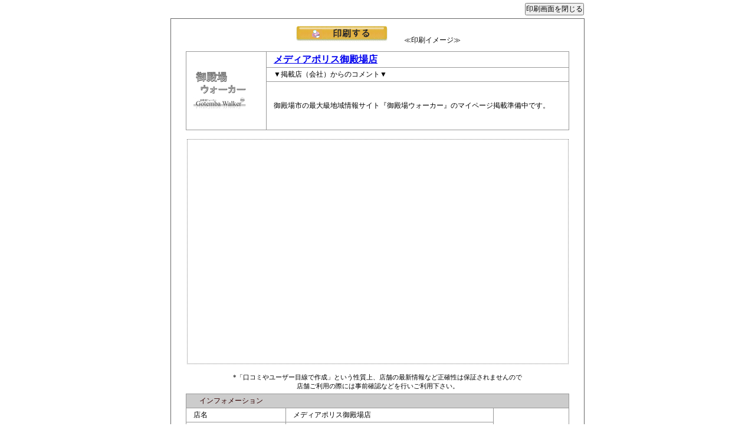

--- FILE ---
content_type: text/html; charset=euc-jp
request_url: http://www.gotembawalker.com/search/print.cgi?act=check&url=gotenba1226384824823045in7.html
body_size: 2055
content:

<!DOCTYPE html PUBLIC "-//W3C//DTD XHTML 1.0 Transitional//EN" "http://www.w3.org/TR/xhtml1/DTD/xhtml1-transitional.dtd">
<html xmlns="http://www.w3.org/1999/xhtml" xml:lang="ja" lang="ja">
<head>
<meta http-equiv="Content-Type" content="text/html; charset=euc-jp" />
<meta http-equiv="Content-Script-Type" content="text/javascript" />
<meta name="keywords" content="御殿場,アウトレット周辺,ごてんば,地図,観光・レジャーカテゴリー,メディアポリス御殿場店" />
<meta name="description" content="メディアポリス御殿場店の地図情報の印刷画面。御殿場ウォーカーは静岡県御殿場市の地元人が発信するブログやクチコミ情報が満載の地域情報サイトです。グルメ情報から地域の観光スポットまで検索できます。" />
<title>【御殿場ウォーカー】メディアポリス御殿場店 地図詳細 印刷画面</title>
<link rel="shortcut icon" href="https://www.gotembawalker.com/img/logo-image/favicon.ico">
<link rel="stylesheet" href="https://www.gotembawalker.com/css/search-cgi-mypage.css" type="text/css" />
<script type="text/javascript" src="https://www.gotembawalker.com/js/sitelink.js"></script>
<script src="http://maps.google.co.jp/maps?file=api&amp;v=2.x&amp;key=ABQIAAAAqjHj30dUQeTTyzn_1I0PcBQNXqpJUuREiKgLCso6MK87qUZA2xRipPUiSIsX9_GQtBfdG3s-e3wTzQ" type="text/javascript" charset="utf-8"></script>
</head>
<body onload="load();showAddress('静岡県御殿場市東田中2丁目2-44')">
<div id="print-close"><FORM>
<INPUT TYPE=button value="印刷画面を閉じる" onclick="JavaScript:window.close()">
</FORM></div>
<div id="print-all-box">
<div id="print-button">
<input type="image" onclick="window.print();"value="印刷する" alt="メディアポリス御殿場店の地図を印刷" src="https://www.gotembawalker.com/img/mypage-image/print-button.png" />　　≪印刷イメージ≫</div>
<div id="print-top">
<table width="650" class="top_table">
<tr><td width="113" rowspan="3"><a href="https://www.gotembawalker.com/" target="_top"><img src="https://www.gotembawalker.com/img/logo-image/gwlogo90.jpg" alt="御殿場ウォーカー" width="90" height="90" border="0" /></a></td>
<td width="525" class="shop-name"><a href="https://www.gotembawalker.com/search/mypage.cgi?act=check&url=gotenba1226384824823045in7.html" target="_top">メディアポリス御殿場店</a></td>
</tr>
<tr>
  <td height="15">&#9660;掲載店（会社）からのコメント&#9660;</td>
</tr>
<tr><td height="74">御殿場市の最大級地域情報サイト『御殿場ウォーカー』のマイページ掲載準備中です。</td></tr>
</table>
</div>
<div id="print-map">
<div id="map-print" class="map-print"></div>
<script type="text/javascript">
//<![CDATA[
var map = null;
var geocoder = null;
// 初期化
// <body onload="load()"> で呼び出されています
function load() {
if (GBrowserIsCompatible()) {
map = new GMap2(document.getElementById("map-print"));
// GClientGeocoderを初期化
geocoder = new GClientGeocoder();
}
}
// DBからのデータを入れます
function showAddress(address) {
if (geocoder) {
geocoder.getLatLng(
address,
function(point) {
if (!point) {
alert(address + " not found");
} else {
map.setCenter(point, 18);
map.addControl(new GLargeMapControl());
map.addControl(new GMapTypeControl());
var marker = new GMarker(point);
map.addOverlay(marker);
}
}
);
}
}
　//ここでshowAddress()にDBからのデータを入力します
//]]>
</script>
</div>
<div id="print-shop-kakunin">*「口コミやユーザー目線で作成」という性質上、店舗の最新情報など正確性は保証されませんので<br>店舗ご利用の際には事前確認などを行いご利用下さい。</div>
<div id="print-address">
<table width="650" class="under_table">
<tr><th colspan="3">インフォメーション</th></tr>
<tr>
  <td width="160">店名</td><td width="360">メディアポリス御殿場店</td>
<td width="114" rowspan="5"><br></td>
</tr>
<tr>
  <td>住所</td><td>静岡県御殿場市東田中2丁目2-44</td></tr>
<tr>
  <td>電話番号</td><td>0550-81-0622</td></tr>
<tr>
  <td>営業時間</td><td>━</td></tr>
<tr>
  <td>定休日</td><td>━</td></tr>
<tr>
  <td>備考</td><td></td>
  <td><br></td>
</tr>
</table> 
</div>
<div id="print-footer">Copyright (C) Liferoad　All Rights Reserved.　Powerd by <a href="https://www.liferoad.co.jp/" target="_blank">有限会社ライフロード</a><br />御殿場ウォーカーは御殿場市の地域最大級情報メディアです。</div>
</div>

</body>
</html>




--- FILE ---
content_type: text/css
request_url: https://www.gotembawalker.com/css/search-cgi-mypage.css
body_size: 2182
content:
/* Global Styles  2008 | www.life-road.com */

* {
	padding: 0;
	font-size: 12px;
	font-weight: normal;
	margin: 0;
}

body{
	margin: 0px;
	padding: 0px;
}

#wrapper #header .header-nav a {
	color: #333333;
}


a:hover {
	text-decoration: none;
}


h1 {
	width: 450px;
	text-decoration: none;
	letter-spacing: 1px;
	float: left;
	margin: 0px;
	padding-top: 45px;
	padding-right: 0px;
	padding-bottom: 0px;
	padding-left: 25px;
}

h1 a {
	font-size: 18px;
	font-weight: bold;
	text-decoration: underline;
}



#wrapper{
	width: 900px;
	margin-right: auto;
	margin-left: auto;
	margin-top: 0px;
	margin-bottom: 0px;
	background-image: url(../img/mypage-image/mypage1900.png);
	background-repeat: no-repeat;
	border: 0px solid #CCCCCC;
	padding: 0px;
	height: 1200px;
}

#header{
	width: 900px;
	margin: 0px;
	padding: 0px;
	float: left;
}

.logo{
	margin-top: 5px;
	margin-right: 0px;
	margin-bottom: 0px;
	margin-left: 5px;
	padding: 0px;
	width: 180px;
	float: left;
}

.top-news {
	float: left;
	width: 320px;
	margin-top: 15px;
	margin-right: 0px;
	margin-bottom: 0px;
	margin-left: 0px;
	height: 15px;
	padding-top: 0px;
	padding-right: 0px;
	padding-bottom: 0px;
	padding-left: 40px;
}

.top-news a {
   color:#333333
}






.header-nav{
	text-decoration:none;
	padding: 0px;
	float: left;
	width: 710px;
	margin-top: 5px;
	margin-right: 0px;
	margin-bottom: 0px;
	margin-left: 0px;
}



.header-nav ul {
	width: 705px;
	margin-top: 10px;
	padding: 0px;
	margin-right: 0px;
	margin-bottom: 0px;
	margin-left: 0px;
	float: left;
}

.header-nav li {
	width: 110px;
	float: left;
	list-style-type: none;
	margin-left: 6px;
	padding: 0px;
	margin-top: 0px;
	margin-right: 0px;
	margin-bottom: 0px;
	text-align: center;
}



/* mypage */




#wrapper #header .search {
	width: 340px;
	float: left;
	text-align: right;
	padding: 0px;
	margin-top: 10px;
	margin-right: 0px;
	margin-bottom: 0px;
	margin-left: 0px;
}

#wrapper #header .search .formtext {
	height: 20px;
	font-size: 14px;
	color: #CCCCCC;
	width: 200px;
}



#content{
	width: 900px;
	padding: 0px;
	float: left;
	height: 1100px;
	margin: 0px;

}






#content .top-right {
	float: left;
	width: 500px;
}

#content .comment {
	float: left;
	width: 470px;
	margin: 0px;
	padding-top: 10px;
	padding-right: 0px;
	padding-bottom: 0px;
	padding-left: 25px;
	height: 25px;
}


#content .tel {
	float: left;
	width: 350px;
	font-size: 35px;
	color: #999999;
	font-weight: normal;
	text-align: right;
	background-image: url(../img/mypage-image/mypagenav-tell-back.png);
	background-repeat: no-repeat;
	padding: 0px;
	margin-top: 35px;
	margin-right: 0px;
	margin-bottom: 0px;
	margin-left: 30px;
	height: 45px;
}




.shop-nav{
	text-decoration:none;
	float: left;
	width: 880px;
	padding-top: 0px;
	padding-right: 0px;
	padding-bottom: 0px;
	padding-left: 11px;
	margin-top: 20px;
	margin-right: 0px;
	margin-bottom: 0px;
	margin-left: 0px;
}



.shop-nav ul {
	width: 880px;
	float: left;
	margin: 0px;
	background-repeat: no-repeat;
	padding: 0px;
	background-image: url(../img/mypage-image/mypagenavall.png);
}

.shop-nav li {
	width: 174px;
	float: left;
	list-style-type: none;
	margin-left: 0px;
	padding: 0px;
	margin-top: 0px;
	margin-right: 2px;
	margin-bottom: 0px;
	text-align: center;
}


.shop-nav .home a {
	background-image: url(../img/mypage-image/mypagenav-home1.png);
	background-repeat: no-repeat;
	width: 174px;
	height: 65px;
	display:block;
	line-height: 65px;
	font-size: 13px;
	font-weight: normal;
	color: #333333;
	letter-spacing: 1px;
}

.shop-nav .home a {
	background-image: url(../img/mypage-image/mypagenav-home1.png);
	background-repeat: no-repeat;
	width: 174px;
	height: 65px;
	display:block;
	line-height: 65px;
	font-size: 13px;
	font-weight: normal;
	color: #333333;
	letter-spacing: 1px;
}


.shop-nav .home a:hover {
	background-image: url(../img/mypage-image/mypagenav-home2.png);
	background-repeat: no-repeat;
}


.shop-nav .menu a {
	background-image: url(../img/mypage-image/mypagenav-home1.png);
	background-repeat: no-repeat;
	width: 174px;
	height: 65px;
	display:block;
	line-height: 65px;
	font-size: 13px;
	font-weight: normal;
	color: #333333;
	letter-spacing: 1px;
}

.shop-nav .menu-on a {
	background-image: url(../img/mypage-image/mypagenav-home2.png);
	background-repeat: no-repeat;
	width: 174px;
	height: 65px;
	display:block;
	line-height: 65px;
	font-size: 13px;
	font-weight: normal;
	color: #333333;
	letter-spacing: 1px;
}




.shop-nav .menu a:hover {
	background-image: url(../img/mypage-image/mypagenav-home2.png);
	background-repeat: no-repeat;
}


.shop-nav .gaiyou a {
	background-image: url(../img/mypage-image/mypagenav-home.png);
	background-repeat: no-repeat;
	width: 174px;
	height: 65px;
	display:block;
	line-height: 65px;
	font-size: 13px;
	font-weight: normal;
	color: #333333;
	letter-spacing: 1px;
}


.shop-nav .cm a {
	background-image: url(../img/mypage-image/mypagenav-home1.png);
	background-repeat: no-repeat;
	width: 174px;
	height: 65px;
	display:block;
	line-height: 65px;
	font-weight: normal;
	color: #333333;
	font-size: 13px;
	letter-spacing: 1px;
}

.shop-nav .cm-on a {
	background-image: url(../img/mypage-image/mypagenav-home2.png);
	background-repeat: no-repeat;
	width: 174px;
	height: 65px;
	display:block;
	line-height: 65px;
	font-size: 13px;
	font-weight: normal;
	color: #333333;
	letter-spacing: 1px;
}

.shop-nav .gaiyou a:hover {
	background-image: url(../img/mypage-image/mypagenav-home2.png);
	background-repeat: no-repeat;
}


.shop-nav .cm a:hover {
	background-image: url(../img/mypage-image/mypagenav-home2.png);
	background-repeat: no-repeat;
}

.shop-nav .map a {
	background-image: url(../img/mypage-image/mypagenav-home1.png);
	background-repeat: no-repeat;
	width: 174px;
	height: 65px;
	display:block;
	font-size: 13px;
	line-height: 65px;
	font-weight: normal;
	color: #333333;
}


.shop-nav .map-on a {
	background-image: url(../img/mypage-image/mypagenav-home2.png);
	background-repeat: no-repeat;
	width: 174px;
	height: 65px;
	display:block;
	font-size: 13px;
	line-height: 65px;
	font-weight: normal;
	color: #333333;
}


.shop-nav .map a:hover {
	background-image: url(../img/mypage-image/mypagenav-home2.png);
	background-repeat: no-repeat;
}


.shop-nav .check a {
	background-image: url(../img/mypage-image/mypagenav-home1.png);
	background-repeat: no-repeat;
	width: 174px;
    height: 65px;
	display:block;
	font-size: 13px;
	line-height: 65px;
	font-weight: normal;
	color: #333333;
}


.shop-nav .check a:hover {
	background-image: url(../img/mypage-image/mypagenav-home2.png);
	background-repeat: no-repeat;
}


.shop-nav .kuchikomi a {
	background-image: url(../img/mypage-image/mypagenav-home1.png);
	background-repeat: no-repeat;
	width: 174px;
    height: 65px;
	display:block;
	font-size: 13px;
	line-height: 65px;
	font-weight: normal;
	color: #333333;
}

.shop-nav .kuchikomi-on a {
	background-image: url(../img/mypage-image/mypagenav-home2.png);
	background-repeat: no-repeat;
	width: 174px;
	height: 65px;
	display:block;
	font-size: 13px;
	line-height: 65px;
	font-weight: normal;
	color: #333333;
}



.shop-nav .kuchikomi a:hover {
	background-image: url(../img/mypage-image/mypagenav-home2.png);
	background-repeat: no-repeat;
}


#wrapper #content .pankuzulist {
	float: left;
	width: 860px;
	padding-left: 20px;
	padding-top: 10px;
	border-top-width: 1px;
	border-top-style: solid;
	border-top-color: #CCCCCC;
	margin-right: 10px;
	margin-left: 10px;
}


#wrapper #content .photo-image {
	float: left;
	height: 200px;
	width: 900px;
	margin-top: 0px;
	margin-right: 0px;
	margin-bottom: 0px;
	margin-left: 0px;
	padding: 0px;
	text-align: center;
}
#wrapper #content .side-content {
	float: left;
	width: 250px;
	padding-left: 20px;
	border: 0px solid #FF0000;
	margin-top: 30px;
	text-align: center;
	height: 580px;
}
#wrapper #content .main-content {
	float: left;
	width: 600px;
	padding-left: 10px;
	height: 580px;
	margin-top: 30px;
}
#wrapper #content .main-content .title1 {
	float: left;
	width: 595px;
	height: 50px;
	background-image: url(../img/mypage-image/mypagenav-title-back.png);
	background-repeat: no-repeat;
	line-height: 50px;
	margin: 0px;
	padding: 0px;
}

#wrapper #content .main-content .title1 .text {
	padding-left: 20px;
}

#wrapper #content .main-content .con1 {
	float: left;
	width: 580px;
	letter-spacing: 2px;
}
#wrapper #content .main-content .con1 .image180 {
	float: left;
	height: 135px;
	width: 180px;
	padding: 5px;
}
#wrapper #content .main-content .con1 .shop-text {
	float: left;
	height: 130px;
	width: 350px;
	padding-left: 10px;
	padding-top: 20px;
}
#wrapper #content .main-content .con1 .shop-sub-text {
	float: left;
	height: 30px;
	width: 580px;
	text-indent: 15px;
	font-size: 13px;
	color: #666666;
	letter-spacing: 1px;
}
#wrapper #content .main-content .con2 {
	float: left;
	width: 595px;
	margin-top: 5px;
	height: 320px;
	background-image: url(../img/mypage-image/mypagenav-gaiyou-back.png);
	background-repeat: no-repeat;
	margin-right: 0px;
	margin-bottom: 0px;
	margin-left: 0px;
}



#wrapper #content .main-content .con2 .gaiyoulist-top {
	float: left;
	width: 450px;
	padding-left: 135px;
	line-height: 30px;
	height: 30px;
	margin-top: 47px;
}
#wrapper #content .main-content .con2 .gaiyoulist-center2 {
	float: left;
	width: 450px;
	margin-top: 5px;
	padding-left: 135px;
	height: 30px;
	line-height: 30px;
}

#wrapper #content .main-content .con2 .gaiyoulist-center3 {
	float: left;
	width: 140px;
	margin-top: 5px;
	padding-left: 135px;
	height: 30px;
	line-height: 30px;
	font-size: 120%;
	font-weight: bold;
	color: #FF0000;
}
#wrapper #content .main-content .con2 .gaiyoulist-center4 {
	float: left;
	width: 450px;
	margin-top: 5px;
	padding-left: 135px;
	height: 30px;
	line-height: 30px;
}

#wrapper #content .main-content .con2 .gaiyoulist-center5 {
	float: left;
	width: 450px;
	margin-top: 4px;
	padding-left: 135px;
	height: 30px;
	line-height: 30px;
}

#wrapper #content .main-content .con2 .gaiyoulist-center6 {
	float: left;
	width: 450px;
	margin-top: 3px;
	padding-left: 135px;
	height: 30px;
	line-height: 30px;
}


#wrapper #content .main-content .con2 .gaiyoulist-under {
	float: left;
	width: 420px;
	margin-top: 10px;
	padding-left: 135px;
	font-size: 12px;
}

#wrapper #content .side-content .side-cm {
	padding: 0px;
	float: left;
	height: 100px;
	width: 230px;
	margin: 0px;
}
#wrapper #content .side-content .side-check {
	padding: 0px;
	float: left;
	height: 100px;
	width: 230px;
	margin: 0px;
}

#wrapper #content .side-content .side-print {
	padding: 0px;
	float: left;
	height: 100px;
	width: 230px;
	margin: 0px;
}

#wrapper #content .side-content .access {
	float: left;
	width: 230px;
	line-height: 20px;
	padding-top: 10px;
	padding-right: 0px;
	padding-bottom: 0px;
	padding-left: 0px;
	margin: 0px;
}

#wrapper #content .main-content .kuchikomi-con1 {
	float: left;
	width: 580px;
}


#wrapper #content .toplink {
	float: left;
	width: 885px;
	text-align: right;
	padding: 0px;
	margin-top: 10px;
	margin-right: 0px;
	margin-bottom: 0px;
	margin-left: 0px;
}



/* footer */

#footer {
	text-align:center;
	font-size: 12px;
	float: left;
	width: 898px;
	border: 0px solid #999999;
	margin: 0px;
	padding: 0px;
}


#footer p{
	color:#656363;
	font-size:12px;
	letter-spacing: 1px;
	width: 898px;
	margin-top: 10px;
	margin-right: 0px;
	margin-bottom: 0px;
	margin-left: 0px;
	padding-bottom: 20px;
	border: 0px solid #999999;
}




/* menupage */

#wrapper #content .menu-main-content {
	float: left;
	width: 600px;
	height: 580px;

	margin-top: 15px;
}



#wrapper #content .menu-main-content .title1 {
	float: left;
	width: 600px;
	height: 50px;
	background-image: url(../img/mypage-image/mypagenav-title-back.png);
	background-repeat: no-repeat;
	line-height: 50px;
	margin: 0px;
	padding: 0px;
}

#wrapper #content .menu-main-content .title1 .text {
	padding-left: 20px;
}

#wrapper #content .menu-main-content .menu-flash {
	float: left;
	height: 400px;
	width: 600px;
	margin-top: 20px;
}

#wrapper #content .menu-main-content .menu-cm {
	float: left;
	height: 395px;
	width: 550px;
	margin-top: 20px;
	padding-left: 30px;
	background-color: #F0F0F0;
	padding-top: 50px;
	line-height: 20px;
	color: #FF0000;
	font-size: 12px;
}

#wrapper #content .main-content form {
	float: left;
	width: 560px;
	margin-top: 15px;
}
#wrapper #content .message {
	float: left;
	width: 345px;
	padding-left: 45px;
	font-size: 12px;
	color: #800000;
	text-align: center;
}
#wrapper #content .main-content .con2 .gaiyoulist-tel-small {
	float: left;
	width: 310px;
	line-height: 30px;
	height: 30px;
	margin-top: 5px;
	font-size: 80%;
	text-decoration: none;
}
#wrapper #content .shop-kakunin {
	float: left;
	width: 900px;
	color: #333333;
	text-align: center;
	margin: 0px;
	padding: 0px;
}

.shop-kakunin a {
	color: #333333;
}



/* map-google-page */

#wrapper #content .main-content #map {
	width: 590px;
	height: 390px;
	border: 1px dotted gray;
	margin-top: 5px;
	margin-right: 0px;
	margin-bottom: 5px;
	margin-left: 0px;
	float: left;
    }

/* side-map */

#wrapper #content .side-content .side-map {
	float: left;
	height: 170px;
	width: 210px;
	margin-top: 15px;
	margin-right: 0px;
	margin-bottom: 20px;
	margin-left: 0px;
	padding: 0px;
}

/* print-page */


#print-close{
	width: 700px;
	margin-right: auto;
	margin-left: auto;
	padding: 0px;
	margin-top: 0px;
	margin-bottom: 0px;
}

#print-close form{
	margin: 0px;
	text-align: right;
	padding-top: 5px;
	padding-right: 0px;
	padding-bottom: 0px;
	padding-left: 0px;
}

#print-all-box {
	width: 700px;
	margin-top: 5px;
	margin-right: auto;
	margin-bottom: 0px;
	margin-left: auto;
	height: 880px;
	border: 1px solid #666666;
}



#print-top {
	float: left;
	width: 700px;
	margin-top: 10px;
}

#print-map {
	width: 700px;
	float: left;
	margin-top: 10px;
	margin-right: 0px;
	margin-bottom: 0px;
	margin-left: 0px;
}


#print-address {
	width: 700px;
	text-align: center;
	float: left;
	margin-top: 5px;
	margin-right: 0px;
	margin-bottom: 40px;
	margin-left: 0px;
}

#print-button {
	float: left;
	width: 700px;
	text-align: center;
	margin-top: 10px;
}

#print-all-box #print-top table.top_table{
	border-collapse:collapse;
	border-spacing:0;
	background-color:#ffffff;
	empty-cells:show;
	border-top-width: 1px;
	border-left-width: 1px;
	border-top-style: solid;
	border-left-style: solid;
	border-top-color: #999999;
	border-left-color: #999999;
	width: 650px;
	margin-right: auto;
	margin-left: auto;
}
#print-all-box #print-top .top_table th{
	border-right:1px solid #999999;
	border-bottom:1px solid #999999;
	color:#330000;
	background-color:#CCCCCC;
	background-image:url(../img/table-back.gif);
	background-position:left top;
	padding:0.3em 1em;
	text-align:left;
	text-indent: 10px;
}
#print-all-box #print-top .top_table td{
    border-right:1px solid #999999;
    border-bottom:1px solid #999999;
    padding:0.3em 1em;
}



#print-all-box #print-address table.under_table{
	border-collapse:collapse;
	border-spacing:0;
	background-color:#ffffff;
	empty-cells:show;
	border-top-width: 1px;
	border-left-width: 1px;
	border-top-style: solid;
	border-left-style: solid;
	border-top-color: #999999;
	border-left-color: #999999;
	width: 650px;
	margin-right: auto;
	margin-left: auto;
	text-align: left;
}
#print-all-box #print-address .under_table th{
	border-right:1px solid #999999;
	border-bottom:1px solid #999999;
	color:#330000;
	background-color:#CCCCCC;
	background-image:url(../img/table-back.gif);
	background-position:left top;
	padding:0.3em 1em;
	text-align:left;
	text-indent: 10px;
}
#print-all-box #print-address .under_table td{
    border-right:1px solid #999999;
    border-bottom:1px solid #999999;
    padding:0.3em 1em;
}

#print-all-box #print-map #map-print {
	width: 645px;
	height: 380px;
	border: 1px dotted gray;
	margin-top: 5px;
	margin-right: auto;
	margin-bottom: 5px;
	margin-left: auto;
    }
#print-all-box #print-top .top_table .shop-name a {
	font-size: 16px;
	font-weight: bold;
	line-height: 20px;
}
#print-all-box #print-shop-kakunin {
	font-size: 11px;
	float: left;
	width: 700px;
	text-align: center;
	margin-top: 10px;
}
#print-all-box #print-footer {
	float: left;
	width: 700px;
	margin-top: 40px;
	font-size: 11px;
	text-align: center;
	margin-bottom: 10px;
}
#shop-comment {
	padding: 0px;
	float: left;
	width: 600px;
	margin-top: 15px;
	height: 120px;
	background-image: url(../img/mypage-image/mypage-shop-comment.png);
	background-repeat: no-repeat;
}
#shop-comment .text {
	float: left;
	width: 500px;
	padding-top: 45px;
	padding-right: 50px;
	padding-bottom: 0px;
	padding-left: 50px;
	height: 50px;
	letter-spacing: 1px;
}


--- FILE ---
content_type: application/javascript
request_url: https://www.gotembawalker.com/js/sitelink.js
body_size: 2346
content:
/* ■■ common.js ■■ */
/* common.jsは汎用関数をまとめたJavaScript集です。
-----------------------------------------------------------------------------
■目次
	01.onLoad向け処理
		01.IEのロールオーバーで起こる背景画像再読み込み問題対応
	02.ページ向け全般
		01.ページトップへするするスクロール(ReturnToTop)
		02.画像ロールオーバー(RollOver)
	03.form制御
		01.初期文字消去(ResetValue)
		02.初期文字挿入(SetValue)
		03.検索初期文字チェック(CheckDefault)
	04.リンク
		01.ポップアップリンク(PopupLink)
----------------------------------------------------------------------------- */

// ■■ 01.onLoad向け処理

// ■□ 01-01.IEのロールオーバーで起こる背景画像再読み込み問題対応
// CSSのa:hoverなどで背景画像の切り替えを行っている際にIEで起こる問題の対応策。
try {
	document.execCommand('BackgroundImageCache', false, true);
} catch(e) {}


// ■■ 02.ページ向け全般

// ■□ 02-01.ページトップへするするスクロール(ReturnToTop)
// ページの先頭、引数を入れた場合は引数のIDの場所へなめらか動作でスクロールする関数。
// 使用例）
// <a href="#Header" onclick="ReturnToTop(); return false;">ページTOPへ</a>
// <a href="#Main" onclick="ReturnToTop('Main'); return false;">ページ本文へ</a>
function ReturnToTop(pos,now) {
	var x1 = x2 = x3 = 0;
	var y1 = y2 = y3 = y4 = 0;
	if (document.documentElement) {
		x1 = document.documentElement.scrollLeft || 0;
		y1 = document.documentElement.scrollTop || 0;
	}
	if (document.body) {
		x2 = document.body.scrollLeft || 0;
		y2 = document.body.scrollTop || 0;
	}
	x3 = window.scrollX || 0;
	y3 = window.scrollY || 0;
	var x = Math.max(x1, Math.max(x2, x3));
	var y = Math.max(y1, Math.max(y2, y3));
	if (!pos) {
		//ページトップへ
		window.scrollTo(Math.floor(x / 1.25), Math.floor(y / 1.25));
		if (x > 0 || y > 0) {
			window.setTimeout("ReturnToTop()", 25);
		}
	} else {
		//引数に入れたid名の場所へ(y軸限定)
		if (window.opera) {
			//でもOpera9未満は除外
			var usrAge = navigator.userAgent;
			var posStart = usrAge.indexOf("Opera",0);
			var posEnd = usrAge.indexOf(" ",posStart+6);
			if (posEnd <= 0) posEnd = usrAge.length;
			var AgeVer = usrAge.substring(posStart+6,posEnd);
			if (AgeVer < 9) {
				window.open("#"+pos,"_self")
				return false;
			}
		}
		var isMSIE = /*@cc_on!@*/false;
		var targetEle = document.getElementById(pos);

		while( targetEle ){
			y4 += targetEle.offsetTop;
			targetEle = targetEle.offsetParent;
			//IEの補正：上記計算で無視されてしまう各親要素のborder幅を加算
			if ((targetEle) && (isMSIE)) {
				y4 += (parseInt(getElementStyle(targetEle,"borderTopWidth","border-top-width")) || 0);
			}
		}

		var y5 = y4-y;
		y += Math.floor(y5 / 5);
		window.scrollTo(x, y);
		if ((!now || now != y)&&(y > y4-5 || y < y4-5)) {
			window.setTimeout('ReturnToTop("'+pos+'","'+y+'")', 25);
		}
	}
}
function getElementStyle(targetElm,IEStyleProp,CSSStyleProp) {
	var elem = targetElm;
	if (elem.currentStyle) {
		return elem.currentStyle[IEStyleProp];
	} else if (window.getComputedStyle) {
		var compStyle = window.getComputedStyle(elem,"");
		return compStyle.getPropertyValue(CSSStyleProp);
	}
}

// ■□ 02-02.画像ロールオーバー(RollOver)
// Standards Compliant Rollover Script
// Author : Daniel Nolan
// http://www.bleedingego.co.uk/webdev.php
//
// 使用例）
// imgタグに.rolloverを指定すると、ファイル名の末尾に
// _roとついた画像に自動ロールオーバー。
function RollOver() {
	if (!document.getElementById) return
	
	var aPreLoad = new Array();
	var sTempSrc;
	var aImages = document.getElementsByTagName('img');

	for (var i = 0; i < aImages.length; i++) {
		if (aImages[i].className == 'rollover') {
			var src = aImages[i].getAttribute('src');
			var ftype = src.substring(src.lastIndexOf('.'), src.length);
			var hsrc = src.replace(ftype, '_ro'+ftype);

			aImages[i].setAttribute('hsrc', hsrc);
			
			aPreLoad[i] = new Image();
			aPreLoad[i].src = hsrc;
			
			aImages[i].onmouseover = function() {
				sTempSrc = this.getAttribute('src');
				this.setAttribute('src', this.getAttribute('hsrc'));
			}
			
			aImages[i].onmouseout = function() {
				if (!sTempSrc) sTempSrc = this.getAttribute('src').replace('_ro'+ftype, ftype);
				this.setAttribute('src', sTempSrc);
			}
		}
	}
}


// ■■ 03.form制御

// ■□ 03-01.初期文字消去(ResetValue)
// デフォルトで入力していたvalueを消去する。
// 使用例）
// <input type="text" value="初期文字" onfocus="ResetValue(this,'初期文字')" />
function ResetValue(pos,dflt){
	if(pos.value == dflt){
		pos.value = "";
		pos.style.color = "#000000";
	}
}

// ■□ 03-02.初期文字挿入(SetValue)
// 空だった場合、デフォルトで入力していたvalueへ戻す。
// 使用例）
// <input type="text" value="初期文字" onblur="SetValue(this,'初期文字')" />
function SetValue(pos,dflt){
	if(pos.value == ''){
		pos.value = dflt;
		pos.style.color = "#999999";
	}
}

// ■□ 03-03.検索初期文字チェック(CheckDefault)
// form送信前に、デフォルトで入力していたvalueだった場合に動作キャンセルをする。
// 使用例）
// <form onsubmit="return CheckDefault('使用したいinputのid','初期文字');">
function CheckDefault(pos,dflt){
	if(document.getElementById(pos).value == dflt || document.getElementById(pos).value == ""){
		document.getElementById(pos).value = "";
		document.getElementById(pos).select() ; return false;
	}
}


// ■■ 04.リンク

// ■□ 04-01.ポップアップリンク(PopupLink)
// HTML（aタグ）ではなくJSで別ウィンドウを開く。リンク数を減らしたい場合に使用。
// 使用例）
// <img alt="別ウィンドウで開く" src="/img/button_blank.gif" onclick="PopupLink('http://example.com/','width=400,height=300');" />
function PopupLink(url,option) {
	// url = 開くURL（必須）
	// option = ウィンドウを開く際のウィンドウ幅や高さなどのオプション指定項目
	if(option){
		window.open(url,"_blank",option);
	}else{
		window.open(url,"_blank");
	}
}